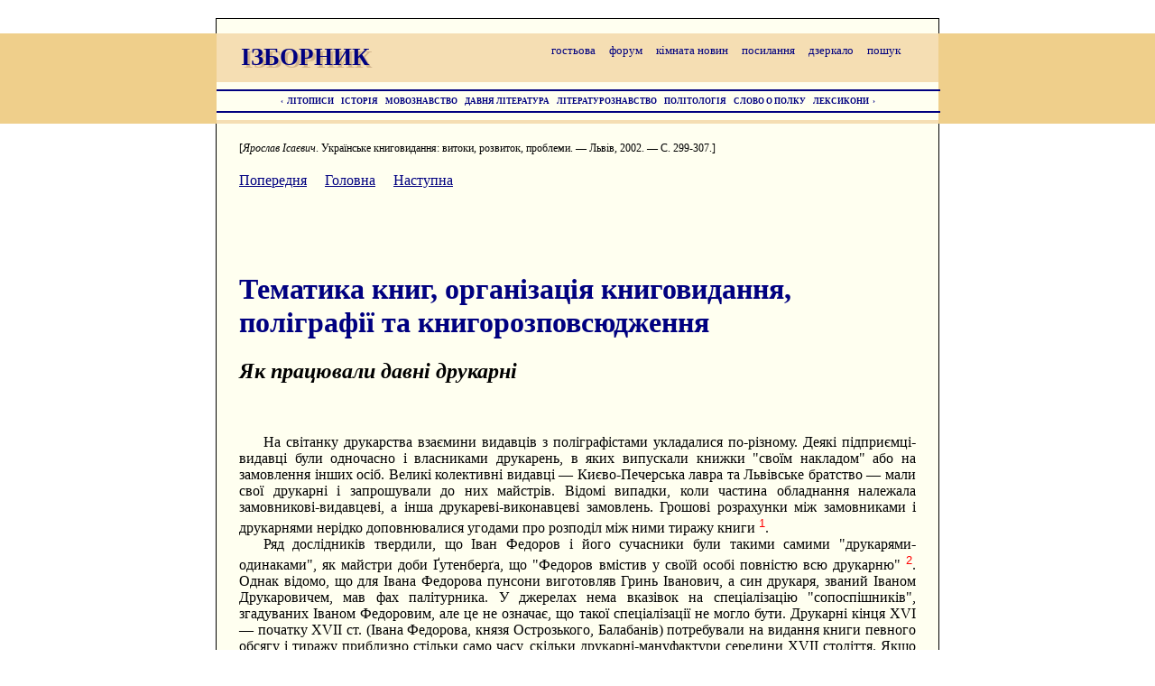

--- FILE ---
content_type: text/html
request_url: http://izbornyk.org.ua/isaevych/is28.htm
body_size: 16443
content:
<html>

<head>
<meta http-equiv=Content-Type content="text/html; charset=windows-1251">
<meta name="KeyWords" content="тематика, організація, друкарство, українське, книговидання, книга, текст, Ісаєвич">
<meta name="Robots" content="all">
<meta name="revizit-after" content="120 days">
<meta name="Description" content="Ярослав Ісаєвич. Українське книговидання: витоки, розвиток,
проблеми. — Львів: Інститут українознавства ім. І. Крип’якевича НАН України, 2002. — 520 с.
Як працювали давні друкарні.
Від рукописних фоліантів і стародруків до сучасних книг і електронної всесвітньої павутини —
такий шлях розвитку інформаційної інфраструктури суспільств і держав. У книзі
йдеться про першопочатки інформаційних революцій, висвітлюється роль раннього
книговидання і друкарства у контексті культурного життя України, процесів
державотворення і формування української національної культури.
ISBN 966-02-2292-0">
<meta name="Document-state" content="Static">

<title>Як працювали давні друкарні. Ярослав Ісаєвич. Українське книговидання.</title>

<LINK href="is.css" rel=stylesheet type="text/css">

</head>

<body lang=UK ALINK=red LINK=navy VLINK=brow>

<div class="dop0">
</div> 

<LINK href="http://izbornyk.org.ua/zsuv.css" rel="stylesheet" type="text/css" />


<div  align="center" class="osnova">   

<div class="gora">
<p class=Prym style="text-align:center;">
 &nbsp; 
</p>
</div>           

<div class="smuga">          

<table width="800" border="0" cellspacing="0" cellpadding="0">
<tr>
<td>

<div class="shapka_osnova">

<div class="shapka_strichka">
 &nbsp; &nbsp;
<a href="http://litopys.org/guestbook/" rel="nofollow" target='_top' class="dc">гостьова</a>  &nbsp; &nbsp;
<a href="http://forum.izbornyk.org.ua/index.php" target='_top' class="dc">форум</a>  &nbsp; &nbsp;
<a href="http://litopys.org/news.htm" class="dc">кімната новин</a>  &nbsp; &nbsp;
<a href="http://izbornyk.org.ua/links/links.htm" class="dc">посилання</a>  &nbsp; &nbsp;
<a href="http://litopys.org.ua/" target='_top' class="dc">дзеркало</a>  &nbsp; &nbsp;
<a href="http://izbornyk.org.ua/links/poshuk.htm" class="dc">пошук</a>  &nbsp; &nbsp;
</div>

<div class="shapka_izb2">ІЗБОРНИК</div>
<div class="shapka_izb1"><a href="http://litopys.kiev.ua/" target='_top' class="dc">ІЗБОРНИК</a>
</div>

<div class="shapka_dali">
<HR align="left" height=3px width=800px color="navy">
<p class="DAL">
<a href="javascript: history.go(-1)"  title="крок назад" class="dc">&#139;</a>&nbsp;&nbsp;<a href="http://izbornyk.org.ua/links/inlitop.htm" class="dc">ЛІТОПИСИ</a>&nbsp;&nbsp;&nbsp;&nbsp;<a href="http://izbornyk.org.ua/links/inistor.htm" title="Історія України" class="dc">ІСТОРІЯ</a>&nbsp;&nbsp;&nbsp;&nbsp;<a href="http://izbornyk.org.ua/links/inmovozn.htm" title="Українська мова" class="dc">МОВОЗНАВСТВО</a>&nbsp;&nbsp;&nbsp;&nbsp;<a href="http://izbornyk.org.ua/links/inoldlit.htm" class="dc">ДАВНЯ&nbsp;ЛІТЕРАТУРА</a>&nbsp;&nbsp;&nbsp;&nbsp;<a href="http://izbornyk.org.ua/links/inliter.htm" class="dc">ЛІТЕРАТУРОЗНАВСТВО</a>&nbsp;&nbsp;&nbsp;&nbsp;<a href="http://izbornyk.org.ua/links/inpolit.htm" class="dc">ПОЛІТОЛОГІЯ</a>&nbsp;&nbsp;&nbsp;&nbsp;<a href="http://izbornyk.org.ua/links/inslovo.htm" class="dc">СЛОВО&nbsp;О&nbsp;ПОЛКУ</a>&nbsp;&nbsp;&nbsp;&nbsp;<a href="http://izbornyk.org.ua/links/inlex.htm" class="dc">ЛЕКСИКОНИ</a>&nbsp;&nbsp;<a href="javascript: history.go(1)"  title="крок вперед" class="dc">&#155;</a>
</p>
<HR align="left" height=3px width=800px color="navy">
</div>

</div>

</td>
</tr>
</table>


</div>


<div align="left" class="pole">     

<div>
</div>



<div class="dop3">
<p class=K1><br>
<small>[<i>Ярослав Ісаєвич</i>. Українське книговидання: витоки, розвиток, проблеми. — Львів, 2002. — С. 299-307.]</small><br><br>
<a href="is27.htm">Попередня</a> &nbsp; &nbsp; 
<a href="is.htm">Головна</a> &nbsp; &nbsp; 
<a href="is29.htm">Наступна</a>
</p>

<p class=K1><br></p>
<p class=K1><br></p>
<p class=K1><br></p>

<p class=K1><br></p>

<h1><b>Тематика книг, організація книговидання, поліграфії та&nbsp;книгорозповсюдження</b></h1>

<h2><i>Як працювали давні друкарні</i></h2>

<p class=K1><br></p>

<p class=K1><br></p>

<p class=K1>На світанку друкарства
взаємини видавців з поліграфістами укладалися по-різному. Деякі
підприємці-видавці були одночасно і власниками друкарень, в яких випускали
книжки &quot;своїм накладом&quot; або на замовлення інших осіб. Великі
колективні видавці — Києво-Печерська лавра та Львівське братство — мали свої
друкарні і запрошували до них майстрів. Відомі випадки, коли частина обладнання
належала замовникові-видавцеві, а інша друкареві-виконавцеві замовлень. Грошові
розрахунки між замовниками і друкарнями нерідко доповнювалися угодами про
розподіл між ними тиражу книги&nbsp;<sup>1</sup>.</p>

<p class=K1>Ряд дослідників твердили, що
Іван Федоров і його сучасники були такими самими
&quot;друкарями-одинаками&quot;, як майстри доби Ґутенберґа, що &quot;Федоров
вмістив у своїй особі повністю всю друкарню&quot;&nbsp;<sup>2</sup>. Однак відомо,
що для Івана Федорова пунсони виготовляв Гринь Іванович, а син друкаря, званий
Іваном Друкаровичем, мав фах палітурника. У джерелах нема вказівок на
спеціалізацію &quot;сопоспішників&quot;, згадуваних Іваном Федоровим, але це не
означає, що такої спеціалізації не могло бути. Друкарні кінця XVI — початку
XVII ст. (Івана Федорова, князя Острозького, Балабанів) потребували на видання
книги певного обсягу і тиражу приблизно стільки само часу, скільки
друкарні-мануфактури середини XVII століття. Якщо навіть майстер добре знав усі
виробничі процеси, він не зміг би в такі терміни справлятися самостійно, без
спеціалізованих працівників. Це, як і фрагментарні згадки про
&quot;помічників&quot; майстрів, дає підставу вважати, що вже в початковий
період історії друкарства деякі друкарні були підприємствами
напівмануфактурного типу. Поряд з ними існували й дрібні друкарні (наприклад,
Павла-Домжива Лютковича), які мали характер ремісницьких майстерень.</p>

<p class=K1><br></p>

<p class=K1><br></p>

<p class=Prym>&nbsp;<sup>1 </sup>
Держ. архів у Перемишлі, ф. Перемишльського
маґістрату, т. 91, с. 240.</p>

<p class=Prym>&nbsp;<sup>2</sup>
 Розов Н.Н. Русская рукописная книга: Этюды и
характеристики, Ленинград 1971, с.65; Забелин И.Е. Первый русский книгопечатник
Иван Федоров // Древности. Труды Моск. археол. о-ва, т. 23, вып. 2, Москва
1914, с. 95; Коляда Г.И. Балабановские друкарки, с. 155. <strong id="page300">/300/</strong></p>

<p class=K1><br></p>

<p class=K1><br></p>

<p class=K1>Хоч самі майстри-підприємці
ухилялися від цехового контролю, свої відносини з підмайстрами вони намагалися
будувати на патріархально-цехових засадах. Однак більшості підмайстрів
порівняно швидко вдалося добитися статусу найманих робітників. Збільшення
обсягу виробництва зумовило появу постійних кадрів спеціалізований підмайстрів
і поступове перетворення напівмануфактурних підприємств у справжні мануфактури.
Серед працівників друкарень Києво-Печерської лаври, Львівського братства,
Михайла Сльозки згадуються складальники, пилкарі (&quot;батирщики&quot;),
прасарі; до роботи залучалися ливарники шрифту, рисівники, гравери та
некваліфіковані допоміжні робітники. Отже, спеціалізація була значною, хоч і не
досягала такого рівня, як на московському Друкарському дворі, де, крім вказаних
спеціалістів, у 30-40-і рр. XVII ст. постійно працювали розбірники, рудники,
&quot;оліфлений майстер&quot;, писар&nbsp;<sup>3</sup>. Концентрація виробництва на
Україні була значно меншою: у великих друкарнях працювало по 12-15 осіб&nbsp;<sup>4</sup>,
тоді як на Друкарському дворі у 1617-1619 рр. — 15, але вже у 1624 р. 98, а в
1642 р. — до 150 осіб&nbsp;<sup>5</sup>. Це, однак, зрозуміло, якщо звважити, що то
був єдиний поліграфічний заклад на всю велетенську російську державу. Для
порівняння вкажемо, що в Празі друкарня Мелантріха мала 15-20 працівників, а
інші друкарні — по 2-3 чол. У Парижі й Ліоні друкарні з 15-20 робітниками
вважалися великими, у Фробена в Базелі було зайнято 30 і лише у Плантена в
Антверпені — до 160 чол.&nbsp;<sup>6 </sup>У багатьох нарисах історії друкарства
різних країн нерідко репродукується гравюра Абрагама фон Вердта — зображення
друкарні XVII ст. </p>

<p class=K1><br></p>

<p class=K1><br></p>

<p class=Prym>&nbsp;<sup>3</sup>
 РДАДА, ф.141, од. зб. 44, арк. 1; ф. 1182,
оп. 1, од. зб. 8, арк. 6, од. зб. 17, арк. 7, 11, 16 та ін., од. зб. 44, арк.
5-15; Белокуров С.А. Материалы по русской истории, Москва 1888, с. 159.</p>

<p class=Prym>&nbsp;<sup>4</sup>
 Тітов Хв. Матеріали.., с. 235-238;
Першодрукар.., док. 137, с. 251; ЦДІАУК, ф. 128, оп. &quot;друкарські&quot; 1,
од. зб. 87, арк. 6.</p>

<p class=Prym>&nbsp;<sup>5 </sup>
Дополнения к дворцовым разрядам...стлб. 98,
105; Покровский А.А. Печатный московский двор в первой половине XVII в. //
Древности. Труды Московского археологического общества, т. 23, вып. 2, 1914, с.
43.</p>

<p class=Prym>&nbsp;<sup>6</sup>
 Rachlik F. Ji&#345;i Melantrych
Rozdalovick&yacute; z Aventynu. Praha 1930, s.128; Молдавская М.А. Зарождение
капитализма в книгопечатном производстве во Франции в первой половине XVI века
// Средние века, вып. 7, 1955, с. 163, 167; Савельева Е.Л. Издательство
Плантена в XVI-XVII вв. // Сб. статей и материалов БАН по книговедению, вып. 3,
1973, с. 413. <strong id="page301">/301/</strong></p>

<p class=K1><br></p>

<p class=K1><br></p>

<p class=K1>Найближче до верстата стоїть
пилкар, наносячи двома &quot;пилками&quot; фарбу на щойно складену форму,
поруч, напевне, коректор, в глибині два майстри-складальники. Можна навіть
уявити, що подібно виглядала друкарня Львівського братства, в усякому разі вежа
за вікном віддалено нагадує дзвінницю Успенської церкви. Якщо навіть інтер’єр
українських друкарень і був скромніший, то в цілому подібний. Це видно з
дереворита, вміщеного в кінці книжки Антона Венґжиновича &quot;Syllabus
Marianus...&quot; випущеної 1717 р. у Львові друкарнею римо-католицького
братства св. Трійці. Ставлення до друкарства засвідчує напис на стрічці під
малюнком &quot;Lucem dabit atra fuligo&quot; — даватиме світло чорна сажа.
(Нагадаємо, що з сажі виготовляли друкарську фарбу).</p>

<p class=K1>Як вже відзначалося, в
Києво-Печерській лаврі у XVIII ст., &quot;за давнім звичаєм&quot;, при кожному
верстаті працювало по троє складальників, &quot;батирщик&quot;,
&quot;тискальщик&quot;, тобто прасар; нормою виробітку для них вважався
&quot;таборок&quot;, тобто 1200 аркушів за півтора-два дні&nbsp;<sup>7</sup>. В
друкарні Плантена 1250 аркушів друкували на одному верстаті за день&nbsp;<sup>8</sup>,
але там кожен верстат обслуговувала більша кількість робітників&nbsp;<sup>9</sup>.
Така продуктивність зумовила те, що найчастішим став тираж бл. 1200 примірників
або трохи більше, оскільки підмайстри друкували для себе — з дозволу або й без
нього — &quot;прикладки&quot;, тобто додаткові примірники. Друкувати більші
тиражі було невигідно, бо продаж їх блокував би повернення коштів, потрібних
для купівлі паперу на дальші друки. У зв’язку з обмеженістю запасів шрифту,
треба було якнайшвидше розбирати друкарські форми, бо майстри потребували літер
для набору наступних сторінок. Саме тому коректура велася під час друкування,
чим і пояснюються значні нераз відмінності між примірниками&nbsp;<sup>10</sup>.</p>

<p class=K1>У друкарні Львівського
єзуїтського колегіуму, яка мала один верстат, друкування книги, рівної за
обсягом словникові Кнапіуса, займало один рік&nbsp;<sup>11</sup>.</p>

<p class=K1><br></p>

<p class=K1><br></p>

<p class=Prym>&nbsp;<sup>7</sup>
 ЦДІАУК, ф.128, оп. &quot;друкарські&quot; 1,
од. зб. 32, арк. 5, 13.</p>

<p class=Prym>&nbsp;<sup>8</sup>
 Voet L. The Golden Compasses: A History and
Evaluation of the Printing and Publishing Activities of the Officina
Plantiniana at Antwerp, vol. 2, Amsterdam 1972, p. 326.</p>

<p class=Prym>&nbsp;<sup>9</sup>
 У Друкарському дворі в Москві верстат
обслуговували два складальники, по чотири батирщики й тискальщики.</p>

<p class=Prym>&nbsp;<sup>10</sup>
 Так було і в західних друкарнях. Див.: Martin
H.-J. The French Book: Religion, Absolutism and Readership, 1585-1715,
Baltimore 1996, p. 2-3.</p>

<p class=Prym>&nbsp;<sup>11</sup>
 Sex propositiones arithmeticae.., p. 1.</p>

<p class=K1><br></p>

<p class=K1><br></p>

<p class=K1>Із звіту Львівського
братства, поданого окружному старості 1774 р., видно, що на той час у друкарні
було зайнято чотири або вісім працівників, залежно від того, як проводилася
робота — на одному чи двох верстатах. <strong id="page302">/302/</strong> Кожен верстат обслуговували складальник,
прасар, пилкар (&quot;батирщик&quot;, за прийнятою в Києві російською
термінологією) і підмайстер для підготовки паперу. За відсутності замовлень
братство давало двом першим інші доручення, щоб при потребі віднови друкування
не довелося шукати кваліфікованих майстрів (останніх двох, мовляв, легше було
наймати кожного разу з-поміж цехових ремісників). Палітурників, коли бував
частішим продаж, наймали більшу кількість, але на час подання звіту вистачав
один&nbsp;<sup>12</sup>.</p>

<p class=K1>Порівняння даних про
технічне оснащення і організацію праці в друкарнях Львівського братства і
Михайла Сльозки у другій чверті XVII ст. з відомостями про братську і лаврську
друкарні кінця XVII — першої половини XVIII ст.&nbsp;<sup>13 </sup>дозволяє зробити
висновок про застійність техніки поліграфічрюго виробництва, відсутність
істотних технологічних удосконалень (крім частішого застосування техніки
глибокого друку для гравюр на міді).</p>

<p class=K1>Виробничі потужності
друкарень зростали шляхом збільшення числа верстатів. Лавра здавна мала чотири
верстати. Тільки в 1746 р. &quot;к четырем прасом и пятой новой прас
прибавлен&quot;, а в 1749 г. і &quot;шестой прас устроен&quot;&nbsp;<sup>14</sup>. З
них постійно весь рік працювали чотири, два інші використовувалися час від
часу, коли була термінова робота. За кожним з чотирьох станів закріплювалися по
три вільнонаймані майстри: складальник (&quot;зицер&quot;), пилкар (батирщик) і
прасмайстер (прасар), при зицерах були по два-три учні з числа вільних людей.
Учні, зокрема, залучались до роботи, коли виникала потреба друкувати на двох
додаткових верстатах.</p>

<p class=K1>З опису середини XVIII ст.&nbsp;<sup>15</sup>
видно, що стандартним тиражем книг більшого формату й далі був
&quot;таборок&quot; (1200 примірників), книг формату &quot;октаво&quot; (1/8
аркуша) — вдвічі більший. Протягом одного дня набиралася і видруковувалася
лицева сторона одного аркуша і половина примірників зворотної, протягом другого
дня додруковувалася решта зворотної, а тим часом коректори вичитували аркуш,
який мав друкуватися наступного дня. Таким чином, з кожного верстата виходило
за два дні по аркушеві. Зицерам і прасмайстрам у той час передбачалася відрядна
оплата по 16 2/3 копійок за аркуш, батирщику — вдвічі менше. Додаткова оплата
надавалася двом першим за вдруковування літер червоною фарбою. Після
надрукування всіх аркушів тієї чи іншої книжки був потрібен певний час на їх
просушування, і тоді майстри платні не отримували, а лише харчі. Час на
комплектування і фальцювання книжок не встановлювався, але майстри самі
прагнули, щоб це відбувалося якомога швидше, аби їхній заробіток не зменшувався
через простій. Було досить докладно передбачено, яке харчування належалося
працівникам друкарні — &quot;товариству куншту типографського&quot;.</p>

<p class=K1><br></p>

<p class=K1><br></p>

<p class=Prym>&nbsp;<sup>12</sup>
 НБВ, ркп. IV-5510, арк. 9-11.</p>

<p class=Prym>&nbsp;<sup>13</sup>
 ЦДІАУЛ, ф. 129, оп. 1, од. зб. 1138, арк. 15,
16, од. зб. 1196, с. 46; оп. 4, од. зб. 5, с. 49; ЦДІАУК, ф. 128, оп.
&quot;друкарські 1&quot;, од. 32, 87.</p>

<p class=Prym>&nbsp;<sup>14</sup>
 ЦДІАУК, ф. 128, оп. &quot;друкарські 1&quot;,
од. зб. 59, арк. З</p>

<p class=Prym>&nbsp;<sup>15</sup> Огієнко І. Історія.., с. 287-289. <strong id="page303">/303/</strong></p>

<p class=K1><br></p>

<p class=K1><br></p>

<p class=K1>Часом працівники солідарно виставляли
свої вимоги поліпшення оплати, якості та кількості харчів, погрожуючи, що, коли
їхні вимоги не будуть задоволені, вони шукатимуть собі іншої роботи&nbsp;<sup>16</sup>.
&quot;Прикладків&quot;, тобто тих примірників, які майстри могли продати на
свою користь, у лаврській друкарні було менше, ніж в інших: з великих книг
кожному зицерові і прас-майстрові виділяли по дві книги, батирщикам по одній,
книг меншого формату відповідно більше. За друкування маленьких книжечок
(каноники, недільні паракліси) майстри не отримували ніякої оплати, але їм
дозволялося на власному папері кожному друкувати по 50 примірників для продажу
на свою користь. Друкарська фарба виготовлялася на місці з сажі і покусту
(оліфи), на місці також розтиралася на плитах цинобра (кіновар — червона
фарба). Майстри мали свої будинки на землях Лаври, а за роботу звільнялися від
повинності працювати на неї. Неодруженим їхні кімнати забезпечувалися дровами і
свічками, учні отримували від монастиря тільки харчі й одяг. Друкарню
обслуговували монастирські ремісники — токарі, ковалі, слюсарі.</p>

<p class=K1>Незважаючи на збільшення
друкованої продукції в кілька разів, друкарні не могли повністю задовільнити попит
навіть на богослужбові книги. Це видно хоча б з того, що в церквах усіх частин
України аж до кінця XVIII ст., а подекуди й пізніше, вживалися і рукописні
книги. Все частіше вони переписувалися за друкованими примірниками&nbsp;<sup>17</sup>.
Деякі з переписувачів встановили зв’язки з друкарнями: є рукописи з
вдрукованими або вклеєними відбитками з дереворитних кліше лаврської або
братської друкарень&nbsp;<sup>18</sup>.</p>

<p class=K1>Б.В.Сапунов звернув увагу на
те, що в Росії друковані книги до середини XVII ст. коштували більше, ніж
рукописні&nbsp;<sup>19</sup>. В Україні друкована книга також була дорожчою.
Згадуваний Апостол Сльозки 1639 р. продавався по 12, 13, 15 зол. (в окремих
випадках до 36 зол.), а рукописний Апостол в середині XVII ст. коштував 6-10
зол.&nbsp;<sup>20</sup> Євангеліє 1636 року за ухвалою братства мало продаватися по
14 зол., але фактична його ціна була 24-30 зол. і більше (максимальна відома
нам ціна 50 зол.). Рукописні Євангелія купували по 5, 12, 13, 15 зол.
Наприкінці XVII — початку XVIII ст. Євангеліє друку 1644 р. можна було купити
за 26-30 зол., у той час як однойменну рукописну книжку — за 9-10 зол.&nbsp;<sup>21</sup>
</p>

<p class=K1><br></p>

<p class=K1><br></p>

<p class=Prym>&nbsp;<sup>16</sup>
 Попов П. Матеріали.., с. 19-20; Книга і
друкарство на Україні, с. 99-100.</p>

<p class=Prym>&nbsp;<sup>17</sup>
 Слід відзначити, однак, зменшення кількості
рукописних Євангелій і Апостолів — книг, які найчастіше друкувалися (Розов
М.М. Маловідомі джерела.., с.178).</p>

<p class=Prym>&nbsp;<sup>18</sup>
 ЛНБ, зб. Василіянських монастирів, ркп. 40 і
792; НБУВ, ркп. 476/309с, 8п/3; Книга. Исследования и материалы, сб. 7, 1962,
с. 228-229.</p>

<p class=Prym>&nbsp;<sup>19</sup>
 Сапунов Б.В. K истории русской книги XVI в.
// Труды Гос. Эрмитажа, т. 3, 1959, с. 8.</p>

<p class=Prym>&nbsp;<sup>20</sup>
 ЦДІАУЛ, ф.52, оп.2, од. зб.2676, с.1064;
Апостол у Державній історичній бібліотеці України, ркп. 32; НМЛ, ркп. F 32;
НБУВ, ркп. 42/10с; Свенцицкий И. Каталог.., с. 10, 14, № 28, 43 та ін.</p>

<p class=Prym>&nbsp;<sup>21</sup>
 Петрушевич А.С. Сводная галицко-русская
летопись.., с. 120, 122; Петрушевич А.С. Дополнения к сводной галицко-русской
летописи.., с. 266; Левицкий О. Отчет об осмотре старинных храмов в г. Полтаве
и в мм.Богачке и Шишаках Миргородского уезда // ЧОНЛ, 1903, кн. 17, вып. 2, с.
31; Струменский К. Из острожской старины.., с. 14, 15; НМЛ, примірник 380810;
ХНБ, примірник 37996; РНБ, примірник II, 9е, арк. 21; Б-ка Моск. ун-ту,
примірник 2 ВД 77-2-й; РНБ, ркп. І 927; НБВ, ркп. Akc. 2980, арк. 37 та ін.</p>

<p class=K1><br></p>

<p class=K1><br></p>

<p class=K1>Продажні ціни богослужбових
книг значно перевищували їх собівартість. Наприклад, собівартість примірника
Апостола у другій чверті XVII ст. становила <strong id="page304">/304/</strong> бл. 3,5 зол. (1,5 зол. за папір, 2
зол. — решта видатків), а продавали його по 12-15 зол. і більше. Навіть
мінімальна продажна ціна становила бл. 300% собівартості. З такою ж високою
націнкою продавалися й інші літургійні книги&nbsp;<sup>22</sup>.</p>

<p class=K1>Водночас заробітна плата
підмайстрів залишалася дуже низькою. Михайло Сльозка на Апостолі мав чистого
прибутку не менше 9350 зол. (по 8,5 зол. на примірнику), а підмайстрам виплатив
по 1800 зол. — по 15 грошів на день кожному&nbsp;<sup>23</sup>. Однак, при
постійному в ті роки зниженні вартості грошей, ціни книг зростали повільніше,
ніж ціни більшості товарів, і через те прибутковість книговидання зменшувалася.</p>

<p class=K1>Значна частина витрат
видавців призначалася на купівлю паперу&nbsp;<sup>24</sup>. У 1615 р. на придбання
паперу прийшлося до 40% всіх витрат на видання хроніки Длуґоша. За архівними
матеріалами, що стосуються друкарень Львівського братства та Михайла Сльозки
40-х рр. XVII ст., можна підрахувати, що видатки на папір становили також
близько 40% собівартості книги, приблизно стільки йшло на оплату підмайстрів,
решту 20% залишалося на інші матеріали і на винагороду майстрові&nbsp;<sup>25</sup>.
Для порівняння вкажемо, що в Москві на папір йшло бл. 50% витрат (і біля
третини на робочу силу), а в Плантена папір (найкращої якості) забирав 60-65%
собівартості видань&nbsp;<sup>26</sup>. Дорожнеча паперу зумовила необхідність
значних грошових витрат, які окуповувалися не відразу у зв’язку з повільністю
збуту книг, особливо в початковий період, коли книжковий ринок ще не
сформувався. Тому друкарям доводилося шукати інших джерел прибутків: Іван
Федоров деякий час був управителем маєтку Дерманського монастиря, а пізніше
вдосконалював гармати, Михайло Сльозка торгував не лише книгами, але й іншими
товарами. Відомо, що в Москві літургійні друковані книги спершу примусово
нав’язувалися парафіям — за фіксованими цінами. Також і в Україні лаврська
друкарня намагалася примусово поширювати свої видання, використовуючи авторитет
церковної влади, але така практика не набула значного поширення. Львівське
братство добивалося від короля та православної ієрархії привілеїв на монополію
видання церковних книг.</p>

<p class=K1><br></p>

<p class=K1><br></p>

<p class=Prym>&nbsp;<sup>22</sup>
 У Москві середня націнка становила 50-70%, а
вищого рівня (до 360%) досягала рідко (Луппов С.П. Книга в России в XVII в.,
Ленинград 1970, с. 60).</p>

<p class=Prym>&nbsp;<sup>23</sup>
 Приблизно стільки само одержували
майстри-теслі, каменярам платили по 20-22 гр., некваліфікованим робітникам —
по 10 гр. (Hoszowski S. Ceny we Lwowie w XVI i XVII wieku, Lw&oacute;w 1928, s.
98).</p>

<p class=Prym>&nbsp;<sup>24</sup>
 Застосовувався папір як місцевого, так і
закордонного виробництва (Siniarska-Czaplicka J. Papier druk&oacute;w
t&#322;oczonych w latach 1570-1700 w oficynach po&#322;o&#380;onych na
po&#322;udniowo-wschodnich ziemiach Rzeczypospolitej // Rocznik Zak&#322;adu
Narodowego im. Ossoli&#324;skich, t. 11, 1976, s. 10-25; R&oacute;&#380;ycki E.
Z dziej&oacute;w.., s. 624-628).</p>

<p class=Prym>&nbsp;<sup>25</sup>
 ЦДІАУЛ, ф. 52, оп. 2, t. 267, c. 1065;
Першодрукар.., док. 137, c. 251.</p>

<p class=Prym>&nbsp;<sup>26</sup>
 Луппов С.П. Книга.., c. 56-57; Kingdon R.M.
Publishing at the Officina Plantiniana // The Library Quarterly, 1976, v. 46. N
3, p. 297. <strong id="page305">/305/</strong></p>

<p class=K1><br></p>

<p class=K1><br></p>

<p class=K1>Таким чином, і в Україні
окремі видавничі осередки час від часу намагалися обмежити свободу збуту
книжкової продукції, спираючись насамперед на церковні установи, частково і на
державну владу. Однак жодному з видавничих центрів не вдавалося витіснити всіх
інших, тому найбільші друкарні прагнули домовлятися про розподіл ринку між
собою й інколи навіть надсилали одна одній для збуту значні партії своїх
книжок. У 30-40 рр. XVII ст. друкарня Києво-Печерської лаври розповсюджувала
львівські Анфологіони, Октоїхи, Євангелія, а львівські братчики та Михайло
Сльозка торгували київськими Тріодями пісними, Євангеліями Учительними та
іншими книгами&nbsp;<sup>27</sup>.</p>

<p class=K1>Збут літургійних та
навчальних видань у цей час було налагоджено добре. Тиражі розходилися швидко,
що видно з перевидань однойменних книг: Анфологіон опубліковано у Львові у
1632, 1638, 1643, 1647-1651 рр., Катехизис вийшов у Києві в 1645 р. чотирма
виданнями (два польських і два українських), а 1646 р. українське видання було
повторене у Львові. Книги лаврської друкарні у перші ж роки після видрукування
поширювалися по всій Україні і Білорусії, аж до їх західних околиць.
Львівськими виданнями торгували не лише в західноукраїнських землях, але і в
Наддніпрянщині. Різними шляхами проникали книги також у міста і села Російської
держави. Багато з українських видань користувалися популярністю в Болгарії,
Сербії, а також Молдавії, Волощині, Трансільванії&nbsp;<sup>28</sup>. Попит на книги
був передумовою розширення поліграфічного виробництва. У той же час на
діяльності друкарень негативно позначалося посилення цензурних утисків.
Друкарня Івана Федорова діяла в умовах їх тимчасового послаблення, але вже 1595
р. князя Констянтина Острозького попереджували, щоб він не друкував книг без
королівського дозволу&nbsp;<sup>29</sup>. Навіть цей впливовий магнат не наважився
вказати місце видання на ряді полемічних антикатолицьких видань своєї друкарні.
1610 р. сконфісковано &quot;Тренос&quot; Мелетія Смотрицького, надрукований
Віленською братською друкарнею, а її керівника Леонтія Карповича за це
ув’язнили. У 1616 р. почалося судове переслідування Я.Щ. Гербурта за видання
без привілею хроніки Длуґоша. Природно, що українські друкарні у Львові боялися
видавати публіцистичні твори, а Києво-Печерська лавра видала 1620 року кілька
полемічних книжок без вказівки на друкарню. Свою &quot;Палінодію&quot; керівник
лаврської друкарні Захарія Копистенський не наважився надрукувати і при тому
пояснив: &quot;коли хто із наших, особливе проти латинников видасть книгу, теди
такого преслідовати и през зверхность світськую опримовати не встидаються&quot;
&nbsp;<sup>30</sup>. </p>

<p class=K1><br></p>

<p class=K1><br></p>

<p class=Prym>&nbsp;<sup>27</sup>
 АЮЗР, ч. 1, т. 11, с. 695-696; Першодрукар..,
док. 129, с. 232.</p>

<p class=Prym>&nbsp;<sup>28 </sup>
Стоянови<small>Ђ</small> Л. Стари српски.., с. 177, 283, 324;
Тихомиров М.Н. Исторические связи России со славянскими странами и Византией,
Москва 1969, с. 164; Атанасов П. Украинские старопечатные книги XVI — XVII вв.
в Болгарии // Советское славяноведение, 1972, № 6, с. 72-83; Снегаров И.
Културни и политични връзки между България и Русия през XVI- XVIII в., София
1953, с. 110, 113-115, 129; РДІА, ф. 823, оп. 3, од. зб. 28, арк. 1.</p>

<p class=Prym>&nbsp;<sup>29</sup>
 РИБ, т. 19, стб. 661.</p>

<p class=Prym>&nbsp;<sup>30</sup>
 РИБ, т. 4, с. 318;</p>

<p class=K1><br></p>

<p class=K1><br></p>

<p class=K1>Про спалення надрукованого
Сльозкою панегірика православному єпископові вже згадувалося. Навіть для
видання літургійних книг Львівське братство та Михайло Сльозка <strong id="page306">/306/</strong> вважали
необхідним заручитися королівськими дозволами. Характерно, що у Києві, де влада
мусила рахуватися з політичним впливом козацтва, Лавра довгий час дозволяла
собі видання релігійних книг без спеціальних привілеїв. Уряд не реагував на
випуск 1645 р. у Києві польських та українських видань Катехизису, але, як
тільки його передрукували у Львові, відразу було порушено справу в
королівському суді про надрукування &quot;ворожого святій римській церкві
твору&quot;&nbsp;<sup>31</sup>.</p>

<p class=K1>Православні діячі разом з
протестантами виступали проти контролю державної влади над книговиданням,
натомість деякі католицькі публіцисти вимагали заборони випуску некатолицьких
видань&nbsp;<sup>32</sup>. Ватиканський нунцій до Речі Посполитої наполягав, щоб
православним заборонили засновувати школи й друкарні&nbsp;<sup>33</sup>. Таку спробу
зроблено у 1651 р., коли король після поразки українського війська під Берестечком
сконфіскував друкарні Львівського братства та Михайла Сльозки, а Андрія
Скольського, який друкував в Уневі, було заарештовано і піддано катуванням&nbsp;<sup>34</sup>.
Анулювати конфіскацію львівських українських друкарень вдалося, але програму
діяльності західноукраїнських видавців довелося звузити ще більше.</p>

<p class=K1>Крім державної, діяла
церковна цензура. Вже згадувалася ухвала православного єпископату 1591 р., що
&quot;без відомости архиєпископа, митрополита і єпископов видавани бити не
мають ніякіє книги&quot;&nbsp;<sup>35</sup>. У 1595 р. львівський православний
єпископ Гедеон Балабан вимагав запровадження таких порядків, &quot;як ся
заховуєт в школах і в друкарнях грецьких и латинських: жеби ся новозмишленного
єретичеського в друк не подавало... А коли схочуть в друкарні що нового
друковати, книги церковниє іли отеческіє іли іниє школьниє науки, мають міні
єпископу оповідіти, а я з духовенством маю дозріти, а потом, пересмотривши,
благословити&quot;&nbsp;<sup>36</sup>. Подібні спроби впровадження суворої церковної
цензури єпископам не вдалося здійснити, тим паче, що більшість з них перейшли в
унію. Пізніше митрополит Петро Могила різко критикував книги, видані без
схвалення духовної влади, і намагався, щоправда безуспішно, примусити Львівське
братство подавати книги йому на цензуру. Він також розпорядився публічно
спалити книжку Євстахія Ґізеля &quot;Антапологія&quot;: в ній захищалася
православна публіцистика, однак автор-протестант не приховував своїх симпатій
до реформаційних поглядів Стефана Зизанія&nbsp;<sup>37</sup>.</p>

<p class=K1>Католицькі видання, крім
панегіриків та інших дрібних брошур, підлягали цензурі архиєпископської
адміністрації. Монахи іноді вважали достатнім дозвіл свого ордену. Це
призводило до конфліктів орденів з архиєпископом: 1642 р. останній розпорядився
спалити видану без його згоди брошуру &quot;Iudicia iudicans&quot;, хоча в ній
не було нічого єретичного&nbsp;<sup>38</sup>. </p>

<p class=K1><br></p>

<p class=K1><br></p>

<p class=Prym>&nbsp;<sup>31</sup>
 Першодрукар.., док. 135, с. 247.</p>

<p class=Prym>&nbsp;<sup>32</sup>
 Komorowski Z. Deklaracya z&#322;otej
wolno&#347;ci, Lw&oacute;w 1632, k. Ct. 2, Ct. 3.</p>

<p class=Prym>&nbsp;<sup>33</sup>
 Litterae nuntiorum.., t. 6, 1962, p. 84-86,
103, 114, 122.</p>

<p class=Prym>&nbsp;<sup>34</sup>
 ЦДІАУЛ, ф. 52, оп. 2, t. 62, c. 942-944.</p>

<p class=Prym>&nbsp;<sup>35</sup>
 Першодрукар.., 1975, док. 67, c. 107.</p>

<p class=Prym>&nbsp;<sup>36</sup>
 ЦДІАУЛ, ф. 129, оп. l, t. 953, арк. 1.</p>

<p class=Prym>&nbsp;<sup>37</sup>
 &#352;murlo E. Kurie.., (II), p. 110,1 116,
117; Diplic G. Antapologia.., [Rak&oacute;w] 1632, s. 115-287.</p>

<p class=Prym>&nbsp;<sup>38</sup>
 ЦДІАУЛ, ф. 197, on. 2, од. зб. 1275, арк.
112-113; J&oacute;zcfowicz T. Kronika miasta Lwowa od roku 1634 do 1690
obejmuj&#261;ca dzieje dawnej Rusi Czerwonej.., Lw&oacute;w 1854, s. 49.</p>

<p class=K1><br></p>

<p class=K1><br></p>

<p class=K1>Львівська католицька
консисторія втручалася і в справи <strong id="page307">/307/</strong> православних друкарень. Ватикан добивався
беззастережного виконання заборони будь-кому читати книги, не дозволені
католицькою цензурою. Щоб надати право унійному прелатові Григорію Коленді
читати &quot;єретичні та інші заборонені книги&quot; з метою їх критики,
потрібна була ухвала комісії з п’яти кардиналів. При цьому наказано після
смерті Григорія Коленди книги спалити&nbsp;<sup>39</sup>.</p>

<p class=K1>Посилення контрреформації в
країні, як і відзначений вище наступ шляхти на економічні позиції та політичні
права міщан, особливо згубно відбилися на діяльності дрібних друкарень, які не
мали значних матеріальних резервів. До першої половини 40-х років XVII ст.
відносяться останні спроби організації нових друкарень світськими людьми
(Андрій Скольський, Петро Черкавський), а до середини століття з усіх приватних
видавців на попередніх позиціях зміг втриматися лише Михайло Сльозка. Після
його смерті залишилися лише друкарське підприємство Львівського братства і
друкарні при монастирях. Характерно, що на польських землях і в Литві цей
процес йшов одночасно: починаючи з 30-40-х рр. XVII ст. і там монастирі зайняли
провідні позиції у книговиданні&nbsp;<sup>40</sup>. Монополізація його церковними установами
зменшувала залежність видавців від попиту на літературу, і це негативно
позначалося на різноманітності книжкової продукції та її технічному рівні.</p>

<p class=K1><br></p>

<p class=K1><br></p>

<p class=Prym>&nbsp;<sup>39</sup>
 РДІА, ф. 823, оп. 3, од. зб. 303, арк. 1.</p>

<p class=Prym>&nbsp;<sup>40</sup>
 Buchwald-Pelcowa P. Badania nad histori&#261;
polskiej ksi&#261;&#380;ki drukowanej XV-XVIII w. // Przegl&#261;d
Biblioteczny, 1974, Nr 4, s. 383-384; Turkowski T. Druki.., s. 38.</p>

<p class=K1><br></p>

<p class=K1><br></p>

<p class=K1><br></p>

<p class=K1><br></p>

<p class=K1><br></p>

<p class=K1><br></p>

<p class=K1><br></p>

<p class=K1><br></p>

<p class=K1><br></p>

<p class=K1><br></p>

<p class=K1><br></p>

<p class=K1><br></p>

<p class=K1><br></p>

<p class=K1><br></p>








<p class=K1><br></p>
<p class=K1><br></p>
<p class=K1><br></p>

<p class=K1><br>
<a href="is27.htm">Попередня</a> &nbsp; &nbsp; 
<a href="is.htm">Головна</a> &nbsp; &nbsp; 
<a href="is29.htm">Наступна</a>
</p>

</div>

</div>

<div class="smuga">

<div class="dop00">

<div align="left" class="pidnyz">

<div style="background:wheat;height:auto;width:800px;">
<div style="margin-left:15;margin-right:15px;background:none">

<br>
<div style="font-size:10pt;font-family: Arial"><i>Вибрана сторінка</i>
<br><br>
<div style="background-color:ivory;margin-left:0pt;margin-right:0pt;margin-top:0pt">
<div style="color:#544134;background-color:ivory;margin-left:25pt;margin-right:20pt;">
<i>Арістотель</i>: &nbsp; 
Призначення держави в людському житті постає в досягненні (за допомогою законів) доброчесного життя, 
умови й забезпечення людського щастя. Останнє ж можливе лише в умовах громади. Адже тільки в суспільстві 
люди можуть формуватися, виховуватися як моральні істоти. Арістотель визначає людину як суспільну істоту, 
яка наділена розумом. Проте необхідне виховання людини можливе лише в справедливій державі, 
де наявність добрих законів та їх дотримування удосконалюють людину й сприяють розвитку в ній шляхетних задатків.  

&nbsp; (&nbsp;<a href="http://izbornyk.org.ua/rizne/aristotle.htm" target="_top" title="Арістотель">Арістотель</a>&nbsp;)
</div>
</div>
</div>

<br>

</div>
</div>

</div>

</div>






</div>

<div class="nyz">


<p class=K1><br></p>

<!-- Пошук помилок -->
<SCRIPT src="/files/pomylky/error-ua.js" type=text/javascript></SCRIPT>

<SCRIPT language=javascript><!--
document.writeln(
'<noframe name="send_frame1" frameborder=0 vspace=0 hspace=0 width=0 height=0 scrolling=no style="position:absolute;visibility:hidden;left:-10px;top:-10px;"></noframe>' +
'<div style="display:none">' +
'<form name=err_send_form target=send_frame1 action="/files/pomylky/sendpomylaka.php" method=get>' +
'  <input type=hidden name="URL" value="">' +
'  <input type=hidden name="ERR_TEXT" value="">' +
'  <input type=hidden name="REF_URL" value="">' +
'</form></div>'
);

var is_ok = false;
var err_text;

if(parent)parent.document.onkeypress=on_key_press;
document.onkeypress=on_key_press;
is_ok = true;
//-->
</SCRIPT>

<span><p style="text-align:left;margin-left:25px;color:red;font-size:12pt;"><br><b style="color:red">Якщо помітили помилку набору на цiй сторiнцi, видiлiть мишкою ціле слово та натисніть Ctrl+Enter.</b></p></span>
<!-- Пошук помилок -->

<span style="text-align:left;margin-left:25px;">

<img src="/knizb0.gif" width=88 height=31 border=0 alt="Iзборник. Історія України IX-XVIII ст.">

&nbsp;

<!-- I.UA counter --><a href="http://www.i.ua/" target="_blank" onclick="this.href='http://i.ua/r.php?145830';" title="Rated by I.UA">
<script type="text/javascript" language="javascript"><!--
iS='<img src="http://r.i.ua/s?u145830&p62&n'+Math.random();
iD=document;if(!iD.cookie)iD.cookie="b=b; path=/";if(iD.cookie)iS+='&c1';
iS+='&d'+(screen.colorDepth?screen.colorDepth:screen.pixelDepth)
+"&w"+screen.width+'&h'+screen.height;
iT=iD.referrer.slice(7);iH=window.location.href.slice(7);
((iI=iT.indexOf('/'))!=-1)?(iT=iT.substring(0,iI)):(iI=iT.length);
if(iT!=iH.substring(0,iI))iS+='&f'+escape(iD.referrer.slice(7));
iS+='&r'+escape(iH);
iD.write(iS+'" border="0" width="88" height="31" />');
//--></script></a><!-- End of I.UA counter -->

<!-- Google tag (gtag.js) -->
<script async src="https://www.googletagmanager.com/gtag/js?id=G-4QGT0JCDVP"></script>
<script>
  window.dataLayer = window.dataLayer || [];
  function gtag(){dataLayer.push(arguments);}
  gtag('js', new Date());

  gtag('config', 'G-4QGT0JCDVP');
</script>

</span>

<p class=K1><br></p>


</div>

<p class=K1><br></p>
<p class=K1><br></p>



<p class=K1><br></p>
<p class=K1><br></p>
<p class=K1><br></p>

</div>

</body>

</html>


--- FILE ---
content_type: text/css
request_url: http://izbornyk.org.ua/isaevych/is.css
body_size: 482
content:
<style type="text/css">
body {font-family: Times, Verdana, Arial, Helvetica; font-size: 100%; color: black;}
html,body{margin:0px;padding:0px;width:100%;} 
center {font-family: Times; font-size: 100%; color: black;}
sup {font-family: Verdana, Arial, Helvetica, Times; font-size: 80%; color: red;}
b {font-family: Times; font-size: 100%; color: navy;}
small {font-family: Times; font-size: 75%;}
strong {font-family: Times; font-size: 100%; color: peru;}

.dop0 {position: absolute; top: 0px; left: 0px; width:800px; height:100px; background:none;} 
.dop00 {position: relative; top: 0px; left:0px; width: 800px; height: auto;z-index:5;}

.dop3 {position: relative; left:25px; width:750px; height:auto; z-index:11;}

<!--
p.Prym, li.Prym, div.Prym
	{
	margin-top:0cm;
	margin-right:0cm;
	margin-bottom:0cm;
	margin-left:20pt;
	text-align:justify;
	text-indent:20pt;
	font-size:10.0pt;
	font-family:"Times New Roman";
	color:black;
	}
p.K1, li.K1, div.K1
	{
	margin:0cm;
	text-align:justify;
	text-indent:20pt;
	line-height:14pt;
	font-size:12pt;
	font-family:"Times New Roman";
	}
p.K3, li.K3, div.K3
	{
	margin-top:0cm;
	margin-right:0cm;
	margin-bottom:0cm;
	margin-left:20pt;
	text-align:justify;
	text-indent:20pt;
	line-height:14pt;
	font-size:12pt;
	font-family:"Times New Roman";
	}


-->
</style>
